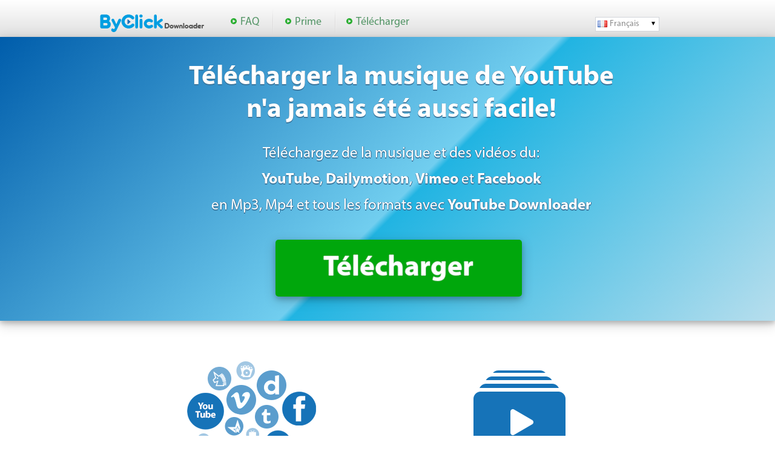

--- FILE ---
content_type: text/html; charset=UTF-8
request_url: https://www.byclickdownloader.com/fr/?source=scs
body_size: 8102
content:
<!DOCTYPE html PUBLIC "-//W3C//DTD XHTML 1.0 Transitional//EN" "http://www.w3.org/TR/xhtml1/DTD/xhtml1-transitional.dtd">
<html class="www" xmlns="http://www.w3.org/1999/xhtml" lang="fr">
    <head>
	<meta name="viewport" content="user-scalable=0, initial-scale=1.0">
		<meta name="fo-verify" content="765ddbc4-5ee8-4e46-ae22-ab04235aeb62">
		<meta http-equiv="Content-Type" content="text/html; charset=utf-8" />
		<link rel="stylesheet" type="text/css" href="https://byclickdownloader.b-cdn.net/index.css?version=20211710" />
		<link rel="stylesheet" type="text/css" href="https://byclickdownloader.b-cdn.net/newTOP2.css?version=4" />
		<link rel="stylesheet" type="text/css" href="https://byclickdownloader.b-cdn.net/FreeDescription.css" />
		
	
		<link rel="stylesheet" type="text/css" href="https://byclickdownloader.b-cdn.net/HeaderMenuAndFotter.css?version=20220120" /><link rel="icon" type="image/x-icon" href="https://byclickdownloader.b-cdn.net/imgs/favicon.ico" /><link rel="canonical" href="https://www.byclickdownloader.com/fr/" /><link rel="alternate" hreflang="x-default" href="https://www.byclickdownloader.com/" /><link rel="alternate" href="https://www.byclickdownloader.com/ar/" hreflang="ar" /><link rel="alternate" href="https://www.byclickdownloader.com/" hreflang="en" /><link rel="alternate" href="https://www.byclickdownloader.com/cs/" hreflang="cs" /><link rel="alternate" href="https://www.byclickdownloader.com/zh/" hreflang="zh-Hant" /><link rel="alternate" href="https://www.byclickdownloader.com/zh-cn/" hreflang="zh-Hans" /><link rel="alternate" href="https://www.byclickdownloader.com/es/" hreflang="es" /><link rel="alternate" href="https://www.byclickdownloader.com/fr/" hreflang="fr" /><link rel="alternate" href="https://www.byclickdownloader.com/da/" hreflang="da" /><link rel="alternate" href="https://www.byclickdownloader.com/de/" hreflang="de" /><link rel="alternate" href="https://www.byclickdownloader.com/nl/" hreflang="nl" /><link rel="alternate" href="https://www.byclickdownloader.com/fa/" hreflang="fa" /><link rel="alternate" href="https://www.byclickdownloader.com/fil/" hreflang="fil" /><link rel="alternate" href="https://www.byclickdownloader.com/he/" hreflang="he" /><link rel="alternate" href="https://www.byclickdownloader.com/hi/" hreflang="hi" /><link rel="alternate" href="https://www.byclickdownloader.com/hu/" hreflang="hu" /><link rel="alternate" href="https://www.byclickdownloader.com/jp/" hreflang="ja" /><link rel="alternate" href="https://www.byclickdownloader.com/id/" hreflang="id" /><link rel="alternate" href="https://www.byclickdownloader.com/it/" hreflang="it" /><link rel="alternate" href="https://www.byclickdownloader.com/ko/" hreflang="ko" /><link rel="alternate" href="https://www.byclickdownloader.com/no/" hreflang="no" /><link rel="alternate" href="https://www.byclickdownloader.com/pl/" hreflang="pl" /><link rel="alternate" href="https://www.byclickdownloader.com/pt/" hreflang="pt" /><link rel="alternate" href="https://www.byclickdownloader.com/ro/" hreflang="ro" /><link rel="alternate" href="https://www.byclickdownloader.com/ru/" hreflang="ru" /><link rel="alternate" href="https://www.byclickdownloader.com/sv/" hreflang="sv" /><link rel="alternate" href="https://www.byclickdownloader.com/tr/" hreflang="tr" /><link rel="alternate" href="https://www.byclickdownloader.com/th/" hreflang="th" /><script type="text/javascript">resha = "https://byclickdownloader.b-cdn.net/";</script><link rel="stylesheet" type="text/css" href="https://byclickdownloader.b-cdn.net/fr/fr-app.css?version=20" /><!-- Google tag (gtag.js) --><script async src="https://www.googletagmanager.com/gtag/js?id=G-BDB8ZHQ1ZL"></script><script>window.dataLayer = window.dataLayer || [];function gtag(){dataLayer.push(arguments);}gtag('js', new Date());  gtag('config', 'G-BDB8ZHQ1ZL');</script><script type="text/javascript">function ga(send, event, eventName, eventLabel, eventValue) {
	gtag('event', 'my_custom_event', {
		'event_category': eventName,
		'event_label': eventLabel,
		'value': eventValue
	  });
}
</script><script type="text/javascript" src="https://byclickdownloader.b-cdn.net/js/DownloadButton.js?version=202012135"></script><script type="text/javascript" src="//ajax.googleapis.com/ajax/libs/jquery/1.10.2/jquery.min.js"></script><script type="text/javascript" src="https://byclickdownloader.b-cdn.net/js/jquery.lazyload.min.js"></script><meta property="og:locale" content="fr" />		
				
		<meta property="og:title" content="Download music from YouTube with YouTube music downloader, YouTube by click" />
		<meta property="og:type" content="product" />
		<meta property="og:url" content="https://www.byclickdownloader.com/" />
		<meta property="og:image" content="https://www.byclickdownloader.com/imgs/facebook.jpg" />
		<meta property="og:site_name" content="YouTube by Click" />
		<meta property="fb:admins" content="596338030384242" />
		
		<meta name="description" content="Télécharger musique youtube! La meilleure façon de télécharger des fichiers MP3 et MP4 sur YouTube dans toutes les qualités possibles, et gratuitement!" />
		<meta name="keywords" content="Télécharger de la musique à partir de YouTube, Télécharger des MP3 à partir de YouTube, YouTube Music Downloader, Vimeo Downloader, Facebook logiciel de téléchargement de vidéo, DailyMotion downloader, télécharger des vidéos YouTube en mp3" />

		<title>Télécharger musique youtube! La meilleure façon de télécharger des fichiers MP3 et MP4 du YouTube dans toutes les qualités possibles, et gratuitement!</title>
	</head>
	<body><div id="HeaderBackground">&nbsp;</div>
	<div id="HeaderMenu" class="center">
		<div id="imageWrapper">
			<a href=".">
				<div id="logo"></div>
			</a>
		</div>
		<div id="FotterItems">
					<div id="FAQ" class="FotterItem">
				<div class="itemTriangle"></div>
				<a href="FAQ.php">FAQ</a>     
			</div>
						<div class="SeperatorImg" ></div>
			<div id="Donate" class="FotterItem">
				<div class="itemTriangle"></div>
				<a href="Prime.php">Prime</a>     
			</div>
						<div class="SeperatorImg" ></div>
			<div  id="Toolbar" class="FotterItem">
				<div class="itemTriangle"></div>

				<a href="#" onclick='Download_click("Main","/fr/?source=scs", "Telecharger-videos-et-musique-sur-Mac.php", "A");' class="test-link-dm" >

					Télécharger				</a>
			</div>
						<div id="HeaderRightSide" >
									<dl id="sample" class="dropdown FotterItem">
						<dt><a href="#"><div id="CountryFlag" class="flagItem fr"></div><span>Français</span></a></dt>
						<dd>
							<ul>
							<li><a onclick="langConboChange('ar');" href="https://www.byclickdownloader.com/ar/?source=scs"><div class="flagItem ar"></div>عربي</a></li><li><a onclick="langConboChange('www');" href="https://www.byclickdownloader.com/?source=scs"><div class="flagItem www"></div>English</a></li><li><a onclick="langConboChange('cs');" href="https://www.byclickdownloader.com/cs/?source=scs"><div class="flagItem cs"></div>čeština</a></li><li><a onclick="langConboChange('zh');" href="https://www.byclickdownloader.com/zh/?source=scs"><div class="flagItem zh"></div>繁體中文</a></li><li><a onclick="langConboChange('zh-cn');" href="https://www.byclickdownloader.com/zh-cn/?source=scs"><div class="flagItem zh-cn"></div>简体中文</a></li><li><a onclick="langConboChange('es');" href="https://www.byclickdownloader.com/es/?source=scs"><div class="flagItem es"></div>Español</a></li><li><a onclick="langConboChange('fr');" href="https://www.byclickdownloader.com/fr/?source=scs"><div class="flagItem fr"></div>Français</a></li><li><a onclick="langConboChange('da');" href="https://www.byclickdownloader.com/da/?source=scs"><div class="flagItem da"></div>Dansk</a></li><li><a onclick="langConboChange('de');" href="https://www.byclickdownloader.com/de/?source=scs"><div class="flagItem de"></div>Deutsch</a></li><li><a onclick="langConboChange('nl');" href="https://www.byclickdownloader.com/nl/?source=scs"><div class="flagItem nl"></div>Nederlandse</a></li><li><a onclick="langConboChange('fa');" href="https://www.byclickdownloader.com/fa/?source=scs"><div class="flagItem fa"></div>فارسی</a></li><li><a onclick="langConboChange('fil');" href="https://www.byclickdownloader.com/fil/?source=scs"><div class="flagItem fil"></div>Tagalog</a></li><li><a onclick="langConboChange('he');" href="https://www.byclickdownloader.com/he/?source=scs"><div class="flagItem he"></div>עברית</a></li><li><a onclick="langConboChange('hi');" href="https://www.byclickdownloader.com/hi/?source=scs"><div class="flagItem hi"></div>हिन्दी</a></li><li><a onclick="langConboChange('hu');" href="https://www.byclickdownloader.com/hu/?source=scs"><div class="flagItem hu"></div>Magyar</a></li><li><a onclick="langConboChange('jp');" href="https://www.byclickdownloader.com/jp/?source=scs"><div class="flagItem jp"></div>日本語</a></li><li><a onclick="langConboChange('id');" href="https://www.byclickdownloader.com/id/?source=scs"><div class="flagItem id"></div>Indonesia</a></li><li><a onclick="langConboChange('it');" href="https://www.byclickdownloader.com/it/?source=scs"><div class="flagItem it"></div>Italiano</a></li><li><a onclick="langConboChange('ko');" href="https://www.byclickdownloader.com/ko/?source=scs"><div class="flagItem ko"></div>한국어</a></li><li><a onclick="langConboChange('no');" href="https://www.byclickdownloader.com/no/?source=scs"><div class="flagItem no"></div>Norsk</a></li><li><a onclick="langConboChange('pl');" href="https://www.byclickdownloader.com/pl/?source=scs"><div class="flagItem pl"></div>Polski</a></li><li><a onclick="langConboChange('pt');" href="https://www.byclickdownloader.com/pt/?source=scs"><div class="flagItem pt"></div>Português</a></li><li><a onclick="langConboChange('ro');" href="https://www.byclickdownloader.com/ro/?source=scs"><div class="flagItem ro"></div>Română</a></li><li><a onclick="langConboChange('ru');" href="https://www.byclickdownloader.com/ru/?source=scs"><div class="flagItem ru"></div>Русский</a></li><li><a onclick="langConboChange('sv');" href="https://www.byclickdownloader.com/sv/?source=scs"><div class="flagItem sv"></div>Svenska</a></li><li><a onclick="langConboChange('tr');" href="https://www.byclickdownloader.com/tr/?source=scs"><div class="flagItem tr"></div>Türk</a></li><li><a onclick="langConboChange('th');" href="https://www.byclickdownloader.com/th/?source=scs"><div class="flagItem th"></div>ไทย</a></li>							</ul>
						</dd>
					</dl>
							</div>
			
		</div>
	</div>

	<script type="text/javascript">
    function langConboChange(value)
    {
		var d = new Date();
		d.setTime(d.getTime() + 365 * 24 * 60 * 60 * 1000);
		var expires = "expires=" + d.toUTCString();
		
        document.cookie = 'ytbclanapp=' + value + '; expires=' + expires + '; path=/';
		ga('send', 'event', 'lang_change', 'fr' + ' to ' + value, 'https://www.byclickdownloader.com/fr/?source=scs');
    }

</script>
<script type="text/javascript">
    $(document).ready(function() {
        $(".dropdown img.flag").addClass("flagvisibility");

        $(".dropdown dt a").click(function() {
            $(".dropdown dd ul").toggle();
        });
                    
        $(".dropdown dd ul li a").click(function() {
            var text = $(this).html();
            $(".dropdown dt a span").html(text);
            $(".dropdown dd ul").hide();
            $("#result").html("Selected value is: " + getSelectedValue("sample"));
        });
                    
        function getSelectedValue(id) {
            return $("#" + id).find("dt a span.value").html();
        }

        $(document).bind('click', function(e) {
            var $clicked = $(e.target);
            if (! $clicked.parents().hasClass("dropdown"))
                $(".dropdown dd ul").hide();
        });


        $("#flagSwitcher").click(function() {
            $(".dropdown img.flag").toggleClass("flagvisibility");
        });
    });
</script>
		<div id="Main" >
						<div id="MainInner" class="center">
				<div id="MainLeft">
					<h1 class="newTop">Télécharger la musique de YouTube<br />n'a jamais été aussi facile!</h1>
					<h2>Téléchargez de la musique et des vidéos du:<br /><b>YouTube</b>, <b>Dailymotion</b>, <b>Vimeo</b> et <b>Facebook</b><br />en Mp3, Mp4 et tous les formats avec <b>YouTube Downloader</b></h2>
					<div id="downloadRow">
						<div id="download" onclick='Download_click("Main", "MainButton","Telecharger-videos-et-musique-sur-Mac.php", "A");' >
						<div id="download-text">
							Télécharger						</div>
						</div>
					</div>
				</div>
			</div>
		</div>
		
		<div id='MajorFeatureList' class="center">
		<div id="SupportAllFeature" class="MajorFeatureItem">
			<div id="SupportAllImageContainer" class="MajorFeatureImageContainer">
				<div id="SupportAllImage" class="MajorFeatureImage"></div>
			</div>
			<h3 class="MajorFeatureTitle">
				Prend en charge tous les sites			</h3>
			<div class="MajorFeatureText">
				Télécharger depuis YouTube, Facebook, Instagram, Twitter, Vimeo, Dailymotion, YouKu et <a href="free-video-downloader-from-any-site.php">beaucoup plus</a>!			</div>
		</div>
		<div id="PlaylistFeature" class="MajorFeatureItem">
			<div id="PlaylistImageContainer" class="MajorFeatureImageContainer">
				<div id="PlaylistImage" class="MajorFeatureImage"></div>
			</div>
			<h3 class="MajorFeatureTitle">
				Télécharger playlists YouTube			</h3>
			<div class="MajorFeatureText">
				Téléchargez entièrement <a href="comment-telecharger-une-playlist-de-youtube.php">Playlists YouTube</a> et  <a href="YouTube-Channel-Downloader.php">Chaînes</a>.   Téléchargez entièrement <a href="DownloadUserInstagramPhotos.php">Pages Instagram</a>. En même temps en un clic!			</div>
		</div>
		<div id="HDFeature" class="MajorFeatureItem">
			<div id="HDImageContainer" class="MajorFeatureImageContainer">
				<div id="HDImage" class="MajorFeatureImage"></div>
			</div>
			<h3 class="MajorFeatureTitle">
				Qualité HD et 4K			</h3>
			<div class="MajorFeatureText">
				Téléchargez des vidéos en  <a href="../download-720p-youtube.php">720p</a>, <a href="../download-1080p-youtube.php">1080p</a>,  <a href="../download-4k-youtube.php">4K</a> et <a href="../download-8k-youtube.php">8K</a>. Convertissez en <a href="../youtube-to-mp3.php">MP3</a>, <a href="../youtube-to-mp4.php">MP4</a>, <a href="../youtube-to-avi.php">AVI</a>, <a href="../youtube-to-flv.php">FLV</a>,  <a href="../youtube-to-wmv.php">WMV</a>, <a href="../youtube-to-3gp.php">3GP</a>, <a href="../youtube-to-webm.php">WEBM</a>, <a href="../youtube-to-mkv.php">MKV</a>, <a href="../youtube-to-wav.php">WAV</a>, <a href="../youtube-to-aac.php">AAC</a>, <a href="../youtube-to-m4a.php">M4A</a>.			</div>
		</div>
				<div id="UptodateFeature" class="MajorFeatureItem">
			<div id="UptodateImageContainer" class="MajorFeatureImageContainer">
				<div id="UptodateImage" class="MajorFeatureImage"></div>
			</div>
			<h3 class="MajorFeatureTitle">
				Toujours à jour			</h3>
			<div class="MajorFeatureText">
				Notre service est toujours en fonctionnement! Notre équipe travaille très dur pour mettre à jour le service			</div>
		</div>
				</div>
		
		
		<div data-original="https://byclickdownloader.b-cdn.net/imgs/CallToActionBackground.jpg" style="width: 100%; height: 113px;" id="CallToAction1" class="CallToAction lazy" >
			<div id="CallToActionInner1" class="center CallToActionInner" >
				<div id="CallToText1" class="CallToText">
					Prenez avec vous toutes vos favorites musiques et vidéos				</div>
				<div id="CallToDownload1" class="CallToDownload" onclick='Download_click("Main","CallToAction1","Telecharger-videos-et-musique-sur-Mac.php");'>
					<div class="CallToDownloadText">
						Télécharger					</div>
				</div>
			</div>
		</div>
		<div id="PrintScreen"  >
			<div id="PrintScreenContent" >
				<div id="FormatDescriptionnBox" class="Bubble">
					<span><a href="Changer-le-format-de-telechargement.php">Choisissez le format</a></span>
				</div>
				<div id="DirectoryBox" class="softwareText">
					<span>Choose folder</span>
				</div>
				<div id="FormatBox" class="softwareText">
					<span>Choose format</span>
				</div>
				<div id="QualityBox" class="softwareText">
					<span>Choose quality</span>
				</div>
				<div id="BestBox" class="softwareText">
					<span>Best</span>
				</div>
				<div id="NormalBox" class="softwareText">
					<span>Normal</span>
				</div>
				<div id="CustomBox" class="softwareText">
					<span>Custom</span>
				</div>
				<div id="ConvertingBox" class="softwareText">
					<span>Converting</span>
				</div>
				<div id="DownloadBox" class="softwareText">
					<span>Download</span>
				</div>
				<div id="PastedBox" class="softwareText">
					<span>Paste Url</span>
				</div>
				<div id="RecommendBox" class="softwareText">
					<span>Recommended for you</span>
				</div>
				<div id="QualityDescriptionnBox" class="Bubble">
					<span><a href="Modifier-la-qualite-de-telechargement.php">Choisissez n'importe quelle qualité</a></span>
				</div>
				<div id="PastUrlDescriptionnBox" class="Bubble">
					<span><a href="Comment-telecharger-de-facon-Ctrl-C-avancee.php">Téléchargez les vidéos que vous copiez du YouTube</a></span>
				</div>
				<div id="ListDescriptionnBox" class="Bubble">
					<span>Suivez vos téléchargements</span>
				</div>
				<div id="AutoDetectDescriptionnBox" class="Bubble">
					<span><a href="Comment-telecharger-en-un-clic.php">Mode de téléchargement<br />en un clic</a></span>
				</div>
				<div id="RecomendationsDescriptionnBox" class="Bubble">
					<span><a href="Telecharger-les-videos-recommandees.php">Obtenez des recommandations personnelles</a></span>
				</div>

				<div id="PrintScreenImg" >
					<img data-original="https://byclickdownloader.b-cdn.net/imgs/PrintScreen2_.png" class="lazy" alt="YouTube by Click screen shot"/>	
				</div>
				
			</div>
		</div>
		<div id="AutoDetect" class="center">
			<div id="AutoDetectContent" >
				<div id="AutoDetectIcon" >
					<img data-original="https://byclickdownloader.b-cdn.net/imgs/AutoDetectIcon.png" class="lazy" alt="Auto detect"/>
				</div>
				<div id="AutoDetectDetails" >
					<h3 id="AutoDetectTitle"> 
						TELECHARGER EN UN CLIC SEULEMENT					</h3>
					<div id="AutoDetectText">
					Le message contextuel de détection automatique est la façon la plus simple de télécharger des vidéos! Téléchargez la vidéo directement de votre navigateur Web. Il suffit d'ouvrir la vidéo que vous souhaitez de télécharger, et un petit message apparaît en bas à droite de votre écran. Vous pouvez choisir si vous souhaitez de télécharger une vidéo. Un clic et le téléchargement commence! :) Marche avec <a href="Chrome-YouTube-Downloader.php">Chrome</a>, <a href="Firefox-YouTube-Downloader.php">FireFox</a>, <a href="Internet-Explorer-Video-Downloader.php">IE</a> et <a href="Microsoft-Edge-Video-Downloader.php">Edge</a>!					</div>
				</div>
				<div id="AutoDetectPrintScreen" >
					<img data-original="https://byclickdownloader.b-cdn.net/imgs/AutoDetectMessage2_.png" class="lazy" alt="Auto detect message"/>
				</div>
			</div>
		</div>
		<div id="CallToAction2" class="CallToAction lazy" data-original="https://byclickdownloader.b-cdn.net/imgs/CallToActionBackground.jpg" style="width: 100%; height: 113px;">
			<div id="CallToActionInner2" class="center CallToActionInner" >
				<div id="CallToText2" class="CallToText">
					Il est RAPIDE					<div class="CallToSperator"></div>
					il est SUR					<div class="CallToSperator"></div>
					C'est SIMPLE					<div class="CallToSperator"></div>
				</div>
				<div id="CallToDownload2" class="CallToDownload" onclick='Download_click("Main","CallToAction2","Telecharger-videos-et-musique-sur-Mac.php");'>
					<div class="CallToDownloadText">
						Télécharger					</div>
				</div>
			</div>
		</div>
		<div id="MainPageFreeDescription" class="FreeDescription" >
			<div id="FreeDescriptionContent" class="center DescriptionContent" >
				<div id="DescriptionLeftSide"> 
					<div id="DescriptionBox1" class="DescriptionBox"> 
						<h4 id="DescriptionBoxTitle1" class="DescriptionBoxTitle"> 
							Plus qu'un simple logiciel de téléchargement de vidéos Youtube normal						</h4>
						<div id="DescriptionBoxDetails1" class="DescriptionBoxDetails"> 
							Le logiciel de téléchargement vidéo et de musique By Click Downloader vous donne l'expérience ultime vidéo de téléchargement. Télécharger By Click Downloader maintenant et profiter d'un taux de téléchargement très rapide, <a href="../YouTube-To-Mp3-With-Tags.php">tag automatiquement le nom de l'artiste et le nom de titre pour chaque mp3 téléchargé</a>, prend en charge des vidéos HD, <a href="Telecharger-les-longues-videos-de-YouTube.php">permet le téléchargement de très longues vidéos (même plus de 1 heure)</a>, prend en charge le téléchargement des sous-titres YouTube et beaucoup plus encore.						</div>
					</div>
					<div id="DescriptionBox2" class="DescriptionBox"> 
						<h4 id="DescriptionBoxTitle2" class="DescriptionBoxTitle"> 
							Téléchargez des Playlists YouTube et même des chaînes entières!						</h4>
						<div id="DescriptionBoxDetails2" class="DescriptionBoxDetails"> 
							Vous pouvez télécharger des listes de lecture ou <a href="YouTube-Channel-Downloader.php">même toutes les vidéos d'un canal</a> spécifique en un seul clic. Vous n'avez pas besoin de choisir les vidéos une par une, non, allez simplement sur votre playlist ou chaîne favorite et pour les télécharger en vrac.						</div>
					</div>
					<div id="DescriptionBox3" class="DescriptionBox"> 
						<h4 id="DescriptionBoxTitle3" class="DescriptionBoxTitle"> 
							Téléchargements Multiples						</h4>
						<div id="DescriptionBoxDetails3" class="DescriptionBoxDetails"> 
							Téléchargez autant de vidéos que vous le souhaitez en même temps. Grâce à notre downloader de vidéo et musique, vous pouvez télécharger des dizaines de vidéos en même temps. Après les avoir téléchargé, vous pouvez faire le suivi de vos téléchargements sur une interface utilisateur simple et claire.						</div>
					</div>
					<div id="DescriptionBox4" class="DescriptionBox"> 
						<h4 id="DescriptionBoxTitle4" class="DescriptionBoxTitle"> 
							Téléchargez des Vidéos privées YouTube et Facebook!						</h4>
						<div id="DescriptionBoxDetails4" class="DescriptionBoxDetails"> 
							Parfois vous voulez télécharger des vidéos Facebook privées ou télécharger des vidéos YouTube privées. Les autres outils YouTube ne le permettent pas. Avec YouTube By Click, vous pouvez le faire!						</div>
					</div>
				</div>
				<div id="DescriptionRightSide"> 
					<div id="BiglinksBox">
						<div id="BiglinksBoxTitle" class="LinikiyaTitle">
							Plus de fonctionnalités spéciales						</div>
						<div id="BiglinksBoxDetails" class="Linkiya">
							<ul>
								<li>
										<a href="Exportez-de-YouTube-vers-iTunes.php">Exportez de YouTube vers iTunes</a>
								</li>
								<li>
										<a href="Modifier-la-qualite-de-telechargement.php">Téléchargez des vidéos HD et de la musique</a>
								</li>
								<li>
										<a href="../youtube-downloader-software.php">Logiciel de téléchargement de vidéo</a>
								</li>
								<li>
										<a href="Telecharger-YouTube-privees-Videos.php">Comment télécharger des vidéos privées</a>
								</li>
								<li>
										<a href="download-age-restricted-youtube-videos.php">Télécharger Vidéos Soumises à Limite d'Âge</a>
								</li>
								<li>
										<a href="Comment-telecharger-en-un-clic.php">Tout sur le mode "Détection auto"</a>
								</li>
								<li>
										<a href="YouTube-Live-Download.php">Téléchargez YouTube lIVE</a></a>
								</li>
								<li>
										<a href="Enregistrer-des-videos-YouTube-pour-une-consultation-hors-ligne.php">Enregistrer des vidéos pour une consultation hors ligne</a>
								</li>
							</ul>
						</div>
					</div>
					<div id="SmalllinksBox">
						<div id="SmalllinksBoxTitle" class="LinikiyaTitle">
							Le Meilleur des YouTube Downloader						</div>
						<div id="SmalllinksBoxDetails" class="Linkiya">
							<ul>
								<li>
										<a href="comment-telecharger-une-playlist-de-youtube.php">Télécharge les Playlist YouTube</a>
								</li>
								<li>
										<a href="Telechargement-de-videos-Youtube-gratuit-pour-Windows.php">Prend en Charge Windows</a>
								</li>
								<li>
										<a href="Le-meilleur-Downloader-YouTube.php">Meilleur logiciel de téléchargement de vidéos Youtube </a>
								</li>
								<li>
										<a href="Telecharger-les-longues-videos-de-YouTube.php">YouTube to MP3 - longues vidéos</a>
								</li>
								<li>
										<a href="Telecharger-videos-et-musique-sur-Mac.php">Mac YouTube Downloader</a>
								</li>
								<li>
										<a href="Download-Private-Instagram-Videos-Photos.php">Télécharger des vidéos instagram privées</a>
								</li>
							</ul>
						</div>
					</div>
				</div>
			</div>
		</div>
		<div id=ReviewsContainer>
			<div id="NextLeftReview" class="arrowReview left"></div>
			<div id="TechsitesReviews" >
				<div id="TechsitesReviewsTitle" >	
					Tech websites reviews				</div>
									<div  class="TechSitesReviewsItem">
						<div class="TechsitesReviewsItemHeader">
							<a target="_blank" href="https://fixthephoto.com/fr/youtube-convertisseur.html">
								<img data-original="https://byclickdownloader.b-cdn.net/imgs/techsites/Fixthephoto.png" class="lazy TechsitesReviewsItemHeader" alt="Fixthephoto"/>
							</a>
						</div>
						<div class="TechsitesReviewsItemText">
							"ByClickDownloader peut télécharger des vidéos à partir de différentes plates-formes hors ligne telles que Facebook, Instagram, YouTube, Twitter et Vimeo. Il est également possible de télécharger des listes de lecture et des chaînes YouTube entières, permet de télécharger plusieurs clips simultanément. Une interface utilisateur simple permet de surveiller tous vos téléchargements sans aucun problème."						</div>
					</div>
					<div  class="TechSitesReviewsItem" hidden>
						<div class="TechsitesReviewsItemHeader">
							<a target="_blank" href="https://www.pme-web.com/telecharger-video-youtube-solutions-gratuites/">
								<img data-original="https://byclickdownloader.b-cdn.net/imgs/techsites/pmeweb.png" class="lazy TechsitesReviewsItemHeader" alt="pme-web"/>
							</a>
						</div>
						<div class="TechsitesReviewsItemText">
							“ByClick YouTube Downloader est célèbre pour télécharger toutes les vidéos YouTube, y compris rapidement avec la fonction de détection automatique. Vous pouvez télécharger toutes les vidéos d’une liste de lecture ou d’une chaîne en une seule fois. Super pratique : vous pouvez également rechercher une vidéo YouTube par son nom pour la télécharger sans quitter l’application !"						</div>
					</div>
								<div id="ReviewsSwitcher" >
				</div>
			</div>
			<div id="NextRightReview" class="arrowReview right"> </div>
		</div>
		
	
<script>
		function forceDesktop()
		{
			document.cookie = 'force=desktop; expires=Thu, 2 Aug 2032 20:47:11 UTC; path=/';

		}
		function forceMobile()
		{
			document.cookie = 'force=mobile; expires=Thu, 2 Aug 2032 20:47:11 UTC; path=/';

		}
</script>
	<div id="Fotter" >
		<div id="FotterContent" class="center">
			<div id="FotterLeftSide">
				<div id="logoFotter"></div>
				<div id="FotterShortSperator" class="FotterSperator">
					<div id="shortSeperator"></div>
				</div>
				<ul>
					<li>
							<a href=".">Accueil</a>
					</li>
					<li>
							<a href="PrivacyPolicy.php" target="_blank">Politique de confidentialité</a>
					</li>
					<li>
							<a href="TermsOfUse.php" target="_blank">Conditions d'utilisation</a>
					</li>
					<li>
							<a href="ContactUs.php" target="_blank">Nous contacter</a>
					</li>
					<li>
							<a href="../Affiliates.php">Affiliates</a>
					</li>
					<li>
							<a href="../Reviews.php">Reviews</a>
					</li>
					<li>
							<a href="Prime.php">Prime</a> 
					</li>
					<li>
												<a onclick="forceMobile();" href="https://www.byclickdownloader.com/m/fr/">Mobile version</a>
												
					</li>
				</ul>
			</div>
			<div id="FotterMiddleSide">
				<div id="FotterMiddleTitle">
					FAQ les plus consultées				</div>
				<div id="FotterLongSperator" class="FotterSperator">
					<div id="longSeperator"></div>
				</div>
				<div id="FotterLeftMiddleList">
					<ul>
						<li>
								<a href="Comment-telecharger-en-un-clic.php">Comment télécharger des vidéos et de la musique</a>
						</li>
						<li>
								<a href="Ou-les-telechargements-sont-ils-sauves.php">Où les téléchargements sont-ils enregistrés</a>
						</li>
						<li>
								<a href="Changer-le-format-de-telechargement.php">Comment changer le format de téléchargement</a>
						</li>
						<li>
								<a href="Modifier-la-qualite-de-telechargement.php">Comment changer la qualité de téléchargement</a>
						</li>
						<li>
								<a href="Comment-faire-pour-executer-en-arriere-plan.php">Comment faire pour exécuter en arrière-plan</a>
						</li>
					</ul>				
				</div>
				<div id="FotterRightMiddleList">
					<ul>
						<li>
								<a href="Comment-telecharger-en-un-clic.php">Comment télécharger en un clic</a>
						</li>
						<li>
								<a href="comment-telecharger-une-playlist-de-youtube.php">Comment télécharger une playlist YouTube</a>
						</li>
						<li>
								<a href="Comment-telecharger-via-un-proxy.php">Comment télécharger via un proxy</a>
						</li>
						<li>
								<a href="Telecharger-YouTube-privees-Videos.php">Comment télécharger des vidéos privées</a>
						</li>
						<li>
								<a href="Comment-desinstaller-YouTube-by-Click.php">Comment désinstaller YoutubebyClick</a>
						</li>
					</ul>				
				</div>
			</div>
			<div id="FotterRightSide">
				<a href="https://www.facebook.com/pages/Youtube-By-Click/271408139550804?ref=hl" target="_blank">
					<img data-original="https://byclickdownloader.b-cdn.net/imgs/facebookcommunity_.jpg" class="lazy" alt="Facebook" />
				</a>
			</div>
		</div>
	</div>
	<script type="text/javascript" charset="utf-8">
	  $(function() {
		 $(".lazy").lazyload({
			  effect : "fadeIn"
		  });
	  });
	</script>
	</body>
	<script>
	$('#BuyButton').click(function (evt) {
			window.location.href = "Prime.php";
		});
	</script>
	<script>
	var reviews =document.getElementsByClassName('TechSitesReviewsItem');
	if(reviews.length > 1)
	{
		for (j = 0; j < reviews.length; ++j) 
		{
			reviews[j].setAttribute("id", "TechSitesReviewsItem" + j);

			var switchReview = document.createElement("div");  
			switchReview.setAttribute("id", "switch" + j);
			$(switchReview).addClass('switchReviews');
			if(j == 0)
			{
				$(switchReview).addClass('activeReview');
			}
			$("#ReviewsSwitcher").append(switchReview);              

		}
		$("#ReviewsSwitcher").width((j+1)*17);
		$("#ReviewsSwitcher").show();
		$("#NextRightReview").css("visibility", "visible");
	}

	function switchTheReview (index)
	{
		if(activeReview != index)
		{
			$("#switch" + activeReview).removeClass('activeReview');
			$("#switch" + index).addClass('activeReview');
			
			ReviewItemOld = document.getElementById("TechSitesReviewsItem" + activeReview);
			ReviewItemNew = document.getElementById("TechSitesReviewsItem" + index);
			fade(ReviewItemOld,ReviewItemNew);
			
			activeReview = index;
		}
		
		if(index ==  0)
		{
			$("#NextRightReview").css("visibility", "visible");
			$("#NextLeftReview").css("visibility", "hidden");
		}
		else if(index == switchersCount -1)
		{
			$("#NextRightReview").css("visibility", "hidden");
			$("#NextLeftReview").css("visibility", "visible");
		}
		else
		{
			$("#NextRightReview").css("visibility", "visible");
			$("#NextLeftReview").css("visibility", "visible");
		}
	}


	var activeReview = 0;
	var switchers = document.getElementsByClassName('switchReviews');
	var switchersCount = switchers.length;
	for (var i = 0; i < switchers.length; ++i) {
		var Curritem = switchers[i];  
		 (function (index, item)
		{ 
			item.addEventListener("click", 
				function()
				{
					switchTheReview(index);
				});
		
		}) (i, Curritem);
	}

	$('#NextRightReview').click(function (evt) {
			switchTheReview(activeReview + 1)
		});	
	
	$('#NextLeftReview').click(function (evt) {
			switchTheReview(activeReview - 1)
		});	
	
	function fade(elementOld, elementNew) 
	{
		var op = 1;  // initial opacity
		var timer = setInterval(function () {
			if (op <= 0.1){
				clearInterval(timer);
				elementOld.style.display = 'none';
				fadeIn(elementNew);
			}
			elementOld.style.opacity = op;
			op -= 0.1;
		}, 50);
	}
	
	function fadeIn(element) 
	{
		var op = 0;  // initial opacity
		element.style.display = 'block';
		element.style.opacity = 0;
		window.scrollBy(0,Math.pow(-1,activeReview+1))
		
		var timer = setInterval(function () {
			if (op >= 1){
				clearInterval(timer);
				
			}
			element.style.opacity = op;
			op += 0.1;
			
		}, 50);
	}
	</script>
</html>



--- FILE ---
content_type: text/css
request_url: https://byclickdownloader.b-cdn.net/fr/fr-app.css?version=20
body_size: 94
content:
#MainInner {
	width: 1040px;
}

#MainLeft {
	margin-left: 45px;
}

#Easy {
	height: 234px;
}

#Fast {
	height: 250px;
}

#FastDetails {
	margin-top: 10px;
}

#FormatsDetails {
	margin-left: 0px;
}

#CallToActionInner1
{
	width: 1000px;
}

#CallToActionInner2
{
	width: 1100px;
}

#AutoDetectText
{
	width: 360px;
}

#AutoDetectDetails {
	margin-left: 45px;
}

#FotterContent li {
    height: auto;
}

#FotterRightMiddleList {
    clear: left;
    margin-left: 0px;
    margin-top: -21px;
}

#FreeDescriptionContent {
padding-top: 35px;
}

#DescriptionRightSide {
width: 354px;
}

#BiglinksBoxDetails {
    background-size: 100%;
}

#FreeDescriptionContent
{
    width: 1050px;
}

#PastUrlDescriptionnBox {
	font-family: "Myriad Pro", "Myriad Pro2";
	font-size: 16px;
}

--- FILE ---
content_type: application/javascript
request_url: https://byclickdownloader.b-cdn.net/js/DownloadButton.js?version=202012135
body_size: 1080
content:
useNativeSetupForChrome = true;
useNativeSetup = false;
function GetAjaxAccess()
{
	// code for IE7+, Firefox, Chrome, Opera, Safari
	if (window.XMLHttpRequest)
	{
		return (new XMLHttpRequest());

	}
	// code for IE6, IE5
	else
	{
		return (new ActiveXObject("Microsoft.XMLHTTP"));
	}
}

function setCookie(cname, cvalue, exdays) 
{
    var d = new Date();
    d.setTime(d.getTime() + (exdays*24*60*60*1000));
    var expires = "expires="+d.toUTCString();
    document.cookie = cname + "=" + cvalue + "; " + expires + "; path=/";
}

function getCookie(cname) 
{
	var name = cname + "=";
	var ca = document.cookie.split(';');
	for(var i=0; i<ca.length; i++) {
		var c = ca[i];
		while (c.charAt(0)==' ') c = c.substring(1);
		if (c.indexOf(name) == 0) return c.substring(name.length,c.length);
	}
	return "";
}

function Download_click(location, macAlternative)
{
	return Download_click("Main", location, macAlternative)
}

function Download_click(source, location, macAlternative, mode)
{
	
	mode = (typeof mode !== 'undefined') ?  mode : 'A';

	var isMac = navigator.platform.toUpperCase().indexOf('MAC')>=0;
	
	if(isMac)
	{
		defaultMacAlternative = 'http://www.byclickdownloader.com/youtube-downloader-for-mac.php';
	
		if (typeof macAlternative == 'undefined')
		{
			macAlternative = defaultMacAlternative;
		}
		
		var labal = "DownloadMac_";
		label = labal + location;
		ga('send', 'event', 'mac', 'click', label);
		window.location.href = macAlternative;
	}
	else
	{		
		var NewlinkNative = "https://proxy.byclickdownloader.com/ExternalSetup/InstallPage/ByClickDownloader-Setup.exe";
		if (mode == 'B')
		{
			NewlinkNative = "https://www.eltima.com/products/youtube-downloader/";
		}
		window.location.href = NewlinkNative;
		
		var labal = "DownloadNativSetup_";
		label = labal + location;
		ga('send', 'event', 'download', 'click', label);
		if (getCookie("source") != "")
		{
			source = getCookie("source");
		}
		
		if (getCookie("innerpage") != "" && !endsWith(getCookie("innerpage"),"%2F"))
		{
			location = getCookie("innerpage");
		}
				
		Stat = GetAjaxAccess();
		LinkStatistic = "statcountry.php?source=" + source + "&location=" + location;
		Stat.open("GET",LinkStatistic,true);
		Stat.send();
	}
	
	setCookie("DownloadStart", 1, 1000); 
}

function DownloadViaMainSite(source, location)
{
	var originLoc = location;
	location = location + "_ViaMainSite";
	
	Stat = GetAjaxAccess();
	Stat.onreadystatechange=function()
		{
			if (Stat.readyState==4 && Stat.status==200)
			{
				window.location.href = "http://www.byclickdownloader.com";
				
				var labal = "DownloadViaMainSite_";
				label = labal + originLoc;
				ga('send', 'event', 'download', 'click', label);
			}
		}
	LinkStatistic = "statcountry.php?source=" + source + "&location=" + location;
	Stat.open("GET",LinkStatistic,true);
	Stat.send();
}

function endsWith(str, suffix) {
    return str.indexOf(suffix, str.length - suffix.length) !== -1;
}

function getCookie(name) {
  var value = "; " + document.cookie;
  var parts = value.split("; " + name + "=");
  if (parts.length > 1)
	return parts[1].split(";").shift();
else
	return "";
}